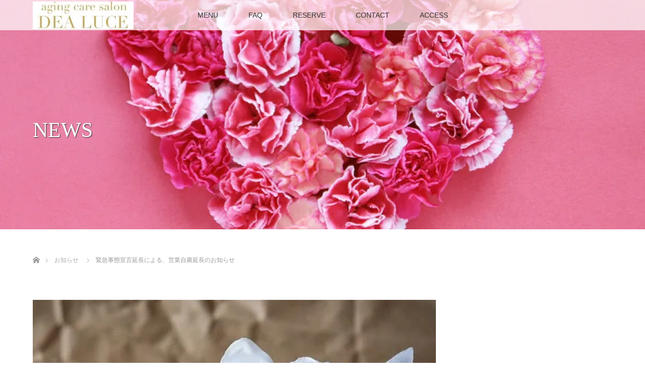

--- FILE ---
content_type: text/html; charset=UTF-8
request_url: https://dea-luce.com/news/2445-2/
body_size: 14438
content:
<!DOCTYPE html>
<html class="pc" dir="ltr" lang="ja" prefix="og: https://ogp.me/ns#">
<head prefix="og: http://ogp.me/ns# fb: http://ogp.me/ns/fb#">
<meta charset="UTF-8">
<!--[if IE]><meta http-equiv="X-UA-Compatible" content="IE=edge"><![endif]-->
<meta name="viewport" content="width=device-width">

<meta name="description" content="緊急事態宣言の延長が発表されました。当サロンでは、感染拡大の予防と共に、一日も早いコロナウイルスの終息を願いまして営業自粛を行っておりましたが、引き続き営業自粛を行わせていただきます。">
<meta property="og:type" content="article" />
<meta property="og:url" content="https://dea-luce.com/news/2445-2/">
<meta property="og:title" content="緊急事態宣言延長による、営業自粛延長のお知らせ" />
<meta property="og:description" content="緊急事態宣言の延長が発表されました。当サロンでは、感染拡大の予防と共に、一日も早いコロナウイルスの終息を願いまして営業自粛を行っておりましたが、引き続き営業自粛を行わせていただきます。" />
<meta property="og:site_name" content="DEA LUCE【デアルーチェ】乃木坂エステ／骨格からの根本ケア/美容骨格矯正・小顔矯正・美肌・肌質改善/ハイパーナイフ/弥聞冥問占術｜東京都港区、赤坂・乃木坂・六本木のエステサロン　" />
<meta property="og:image" content='https://i0.wp.com/dea-luce.com/wp-content/uploads/2017/03/flower-1308333_640-e1490331550481.jpg?fit=539%2C384&amp;ssl=1'>
<meta property="og:image:secure_url" content="https://i0.wp.com/dea-luce.com/wp-content/uploads/2017/03/flower-1308333_640-e1490331550481.jpg?fit=539%2C384&amp;ssl=1" /> 
<meta property="og:image:width" content="539" /> 
<meta property="og:image:height" content="384" />
<meta name="twitter:card" content="summary" />
<meta name="twitter:title" content="緊急事態宣言延長による、営業自粛延長のお知らせ" />
<meta name="twitter:description" content="緊急事態宣言の延長が発表されました。当サロンでは、感染拡大の予防と共に、一日も早いコロナウイルスの終息を願いまして営業自粛を行っておりましたが、引き続き営業自粛を行わせていただきます。" />
<meta name="twitter:image:src" content='https://dea-luce.com/wp-content/uploads/2017/03/flower-1308333_640-e1490331550481.jpg' />
<link rel="pingback" href="https://dea-luce.com/xmlrpc.php">

		<!-- All in One SEO 4.6.1.1 - aioseo.com -->
		<title>緊急事態宣言延長による、営業自粛延長のお知らせ | DEA LUCE【デアルーチェ】乃木坂エステ／骨格からの根本ケア/美容骨格矯正・小顔矯正・美肌・肌質改善/ハイパーナイフ/弥聞冥問占術｜東京都港区、赤坂・乃木坂・六本木のエステサロン </title>
		<meta name="robots" content="max-snippet:-1, max-image-preview:large, max-video-preview:-1" />
		<link rel="canonical" href="https://dea-luce.com/news/2445-2/" />
		<meta name="generator" content="All in One SEO (AIOSEO) 4.6.1.1" />
		<meta property="og:locale" content="ja_JP" />
		<meta property="og:site_name" content="DEA LUCE【デアルーチェ】乃木坂エステ／骨格からの根本ケア/美容骨格矯正・小顔矯正・美肌・肌質改善/ハイパーナイフ/弥聞冥問占術｜東京都港区、赤坂・乃木坂・六本木のエステサロン　 | 乃木坂・六本木・赤坂のエステサロン・骨格からのエイジングケア専門サロン/美容骨格矯正・美肌エステ・ハイパーナイフ痩身｜東京都港区赤坂　乃木坂駅より徒歩２分　六本木・赤坂・青山一丁目から徒歩10分" />
		<meta property="og:type" content="article" />
		<meta property="og:title" content="緊急事態宣言延長による、営業自粛延長のお知らせ | DEA LUCE【デアルーチェ】乃木坂エステ／骨格からの根本ケア/美容骨格矯正・小顔矯正・美肌・肌質改善/ハイパーナイフ/弥聞冥問占術｜東京都港区、赤坂・乃木坂・六本木のエステサロン " />
		<meta property="og:url" content="https://dea-luce.com/news/2445-2/" />
		<meta property="article:published_time" content="2020-05-04T04:46:55+00:00" />
		<meta property="article:modified_time" content="2020-05-16T01:49:28+00:00" />
		<meta name="twitter:card" content="summary" />
		<meta name="twitter:title" content="緊急事態宣言延長による、営業自粛延長のお知らせ | DEA LUCE【デアルーチェ】乃木坂エステ／骨格からの根本ケア/美容骨格矯正・小顔矯正・美肌・肌質改善/ハイパーナイフ/弥聞冥問占術｜東京都港区、赤坂・乃木坂・六本木のエステサロン " />
		<meta name="google" content="nositelinkssearchbox" />
		<script type="application/ld+json" class="aioseo-schema">
			{"@context":"https:\/\/schema.org","@graph":[{"@type":"BreadcrumbList","@id":"https:\/\/dea-luce.com\/news\/2445-2\/#breadcrumblist","itemListElement":[{"@type":"ListItem","@id":"https:\/\/dea-luce.com\/#listItem","position":1,"name":"\u5bb6","item":"https:\/\/dea-luce.com\/","nextItem":"https:\/\/dea-luce.com\/news\/2445-2\/#listItem"},{"@type":"ListItem","@id":"https:\/\/dea-luce.com\/news\/2445-2\/#listItem","position":2,"name":"\u7dca\u6025\u4e8b\u614b\u5ba3\u8a00\u5ef6\u9577\u306b\u3088\u308b\u3001\u55b6\u696d\u81ea\u7c9b\u5ef6\u9577\u306e\u304a\u77e5\u3089\u305b","previousItem":"https:\/\/dea-luce.com\/#listItem"}]},{"@type":"Organization","@id":"https:\/\/dea-luce.com\/#organization","name":"DEA LUCE","url":"https:\/\/dea-luce.com\/","logo":{"@type":"ImageObject","url":"https:\/\/i0.wp.com\/dea-luce.com\/wp-content\/uploads\/2021\/06\/2c6d0452053ee920dff83c9b3888bc8a-e1624804456751.jpg?fit=120%2C146&ssl=1","@id":"https:\/\/dea-luce.com\/news\/2445-2\/#organizationLogo","width":120,"height":146},"image":{"@id":"https:\/\/dea-luce.com\/news\/2445-2\/#organizationLogo"},"sameAs":["https:\/\/dealuce.aoyama"]},{"@type":"WebPage","@id":"https:\/\/dea-luce.com\/news\/2445-2\/#webpage","url":"https:\/\/dea-luce.com\/news\/2445-2\/","name":"\u7dca\u6025\u4e8b\u614b\u5ba3\u8a00\u5ef6\u9577\u306b\u3088\u308b\u3001\u55b6\u696d\u81ea\u7c9b\u5ef6\u9577\u306e\u304a\u77e5\u3089\u305b | DEA LUCE\u3010\u30c7\u30a2\u30eb\u30fc\u30c1\u30a7\u3011\u4e43\u6728\u5742\u30a8\u30b9\u30c6\uff0f\u9aa8\u683c\u304b\u3089\u306e\u6839\u672c\u30b1\u30a2\/\u7f8e\u5bb9\u9aa8\u683c\u77ef\u6b63\u30fb\u5c0f\u9854\u77ef\u6b63\u30fb\u7f8e\u808c\u30fb\u808c\u8cea\u6539\u5584\/\u30cf\u30a4\u30d1\u30fc\u30ca\u30a4\u30d5\/\u5f25\u805e\u51a5\u554f\u5360\u8853\uff5c\u6771\u4eac\u90fd\u6e2f\u533a\u3001\u8d64\u5742\u30fb\u4e43\u6728\u5742\u30fb\u516d\u672c\u6728\u306e\u30a8\u30b9\u30c6\u30b5\u30ed\u30f3","inLanguage":"ja","isPartOf":{"@id":"https:\/\/dea-luce.com\/#website"},"breadcrumb":{"@id":"https:\/\/dea-luce.com\/news\/2445-2\/#breadcrumblist"},"image":{"@type":"ImageObject","url":"https:\/\/i0.wp.com\/dea-luce.com\/wp-content\/uploads\/2017\/03\/flower-1308333_640-e1490331550481.jpg?fit=539%2C384&ssl=1","@id":"https:\/\/dea-luce.com\/news\/2445-2\/#mainImage","width":539,"height":384},"primaryImageOfPage":{"@id":"https:\/\/dea-luce.com\/news\/2445-2\/#mainImage"},"datePublished":"2020-05-04T13:46:55+09:00","dateModified":"2020-05-16T10:49:28+09:00"},{"@type":"WebSite","@id":"https:\/\/dea-luce.com\/#website","url":"https:\/\/dea-luce.com\/","name":"DEA LUCE\u3000AOYAMA\u3000\u30c7\u30a2\u30eb\u30fc\u30c1\u30a7\u9752\u5c71\u3000\u9aa8\u683c\u77ef\u6b63\u30fb\u5c0f\u9854\u77ef\u6b63\u30fb\u305f\u308b\u307f\u30b1\u30a2\u30fb\u3057\u307f\u30b7\u30ef\u6539\u5584\u306e\u30a8\u30a4\u30b8\u30f3\u30b0\u30b1\u30a2\u5c02\u9580\u30b5\u30ed\u30f3\uff5c\u6771\u4eac\u90fd\u6e2f\u533a\u9752\u5c71\u306e\u30a8\u30b9\u30c6\u30c6\u30a3\u30c3\u30af\u30b5\u30ed\u30f3\u3000","description":"\u4e43\u6728\u5742\u30fb\u516d\u672c\u6728\u30fb\u8d64\u5742\u306e\u30a8\u30b9\u30c6\u30b5\u30ed\u30f3\u30fb\u9aa8\u683c\u304b\u3089\u306e\u30a8\u30a4\u30b8\u30f3\u30b0\u30b1\u30a2\u5c02\u9580\u30b5\u30ed\u30f3\/\u7f8e\u5bb9\u9aa8\u683c\u77ef\u6b63\u30fb\u7f8e\u808c\u30a8\u30b9\u30c6\u30fb\u30cf\u30a4\u30d1\u30fc\u30ca\u30a4\u30d5\u75e9\u8eab\uff5c\u6771\u4eac\u90fd\u6e2f\u533a\u8d64\u5742\u3000\u4e43\u6728\u5742\u99c5\u3088\u308a\u5f92\u6b69\uff12\u5206\u3000\u516d\u672c\u6728\u30fb\u8d64\u5742\u30fb\u9752\u5c71\u4e00\u4e01\u76ee\u304b\u3089\u5f92\u6b6910\u5206","inLanguage":"ja","publisher":{"@id":"https:\/\/dea-luce.com\/#organization"}}]}
		</script>
		<!-- All in One SEO -->

<link rel='dns-prefetch' href='//secure.gravatar.com' />
<link rel='dns-prefetch' href='//stats.wp.com' />
<link rel='dns-prefetch' href='//v0.wordpress.com' />
<link rel='dns-prefetch' href='//i0.wp.com' />
<link rel="alternate" type="application/rss+xml" title="DEA LUCE【デアルーチェ】乃木坂エステ／骨格からの根本ケア/美容骨格矯正・小顔矯正・美肌・肌質改善/ハイパーナイフ/弥聞冥問占術｜東京都港区、赤坂・乃木坂・六本木のエステサロン　 &raquo; フィード" href="https://dea-luce.com/feed/" />
<script type="text/javascript">
/* <![CDATA[ */
window._wpemojiSettings = {"baseUrl":"https:\/\/s.w.org\/images\/core\/emoji\/15.0.3\/72x72\/","ext":".png","svgUrl":"https:\/\/s.w.org\/images\/core\/emoji\/15.0.3\/svg\/","svgExt":".svg","source":{"concatemoji":"https:\/\/dea-luce.com\/wp-includes\/js\/wp-emoji-release.min.js?ver=6.5.7"}};
/*! This file is auto-generated */
!function(i,n){var o,s,e;function c(e){try{var t={supportTests:e,timestamp:(new Date).valueOf()};sessionStorage.setItem(o,JSON.stringify(t))}catch(e){}}function p(e,t,n){e.clearRect(0,0,e.canvas.width,e.canvas.height),e.fillText(t,0,0);var t=new Uint32Array(e.getImageData(0,0,e.canvas.width,e.canvas.height).data),r=(e.clearRect(0,0,e.canvas.width,e.canvas.height),e.fillText(n,0,0),new Uint32Array(e.getImageData(0,0,e.canvas.width,e.canvas.height).data));return t.every(function(e,t){return e===r[t]})}function u(e,t,n){switch(t){case"flag":return n(e,"\ud83c\udff3\ufe0f\u200d\u26a7\ufe0f","\ud83c\udff3\ufe0f\u200b\u26a7\ufe0f")?!1:!n(e,"\ud83c\uddfa\ud83c\uddf3","\ud83c\uddfa\u200b\ud83c\uddf3")&&!n(e,"\ud83c\udff4\udb40\udc67\udb40\udc62\udb40\udc65\udb40\udc6e\udb40\udc67\udb40\udc7f","\ud83c\udff4\u200b\udb40\udc67\u200b\udb40\udc62\u200b\udb40\udc65\u200b\udb40\udc6e\u200b\udb40\udc67\u200b\udb40\udc7f");case"emoji":return!n(e,"\ud83d\udc26\u200d\u2b1b","\ud83d\udc26\u200b\u2b1b")}return!1}function f(e,t,n){var r="undefined"!=typeof WorkerGlobalScope&&self instanceof WorkerGlobalScope?new OffscreenCanvas(300,150):i.createElement("canvas"),a=r.getContext("2d",{willReadFrequently:!0}),o=(a.textBaseline="top",a.font="600 32px Arial",{});return e.forEach(function(e){o[e]=t(a,e,n)}),o}function t(e){var t=i.createElement("script");t.src=e,t.defer=!0,i.head.appendChild(t)}"undefined"!=typeof Promise&&(o="wpEmojiSettingsSupports",s=["flag","emoji"],n.supports={everything:!0,everythingExceptFlag:!0},e=new Promise(function(e){i.addEventListener("DOMContentLoaded",e,{once:!0})}),new Promise(function(t){var n=function(){try{var e=JSON.parse(sessionStorage.getItem(o));if("object"==typeof e&&"number"==typeof e.timestamp&&(new Date).valueOf()<e.timestamp+604800&&"object"==typeof e.supportTests)return e.supportTests}catch(e){}return null}();if(!n){if("undefined"!=typeof Worker&&"undefined"!=typeof OffscreenCanvas&&"undefined"!=typeof URL&&URL.createObjectURL&&"undefined"!=typeof Blob)try{var e="postMessage("+f.toString()+"("+[JSON.stringify(s),u.toString(),p.toString()].join(",")+"));",r=new Blob([e],{type:"text/javascript"}),a=new Worker(URL.createObjectURL(r),{name:"wpTestEmojiSupports"});return void(a.onmessage=function(e){c(n=e.data),a.terminate(),t(n)})}catch(e){}c(n=f(s,u,p))}t(n)}).then(function(e){for(var t in e)n.supports[t]=e[t],n.supports.everything=n.supports.everything&&n.supports[t],"flag"!==t&&(n.supports.everythingExceptFlag=n.supports.everythingExceptFlag&&n.supports[t]);n.supports.everythingExceptFlag=n.supports.everythingExceptFlag&&!n.supports.flag,n.DOMReady=!1,n.readyCallback=function(){n.DOMReady=!0}}).then(function(){return e}).then(function(){var e;n.supports.everything||(n.readyCallback(),(e=n.source||{}).concatemoji?t(e.concatemoji):e.wpemoji&&e.twemoji&&(t(e.twemoji),t(e.wpemoji)))}))}((window,document),window._wpemojiSettings);
/* ]]> */
</script>
<link rel='stylesheet' id='style-css' href='https://dea-luce.com/wp-content/themes/lotus_tcd039/style.css?ver=2.1' type='text/css' media='all' />
<style id='wp-emoji-styles-inline-css' type='text/css'>

	img.wp-smiley, img.emoji {
		display: inline !important;
		border: none !important;
		box-shadow: none !important;
		height: 1em !important;
		width: 1em !important;
		margin: 0 0.07em !important;
		vertical-align: -0.1em !important;
		background: none !important;
		padding: 0 !important;
	}
</style>
<link rel='stylesheet' id='wp-block-library-css' href='https://dea-luce.com/wp-includes/css/dist/block-library/style.min.css?ver=6.5.7' type='text/css' media='all' />
<style id='wp-block-library-inline-css' type='text/css'>
.has-text-align-justify{text-align:justify;}
</style>
<link rel='stylesheet' id='mediaelement-css' href='https://dea-luce.com/wp-includes/js/mediaelement/mediaelementplayer-legacy.min.css?ver=4.2.17' type='text/css' media='all' />
<link rel='stylesheet' id='wp-mediaelement-css' href='https://dea-luce.com/wp-includes/js/mediaelement/wp-mediaelement.min.css?ver=6.5.7' type='text/css' media='all' />
<style id='jetpack-sharing-buttons-style-inline-css' type='text/css'>
.jetpack-sharing-buttons__services-list{display:flex;flex-direction:row;flex-wrap:wrap;gap:0;list-style-type:none;margin:5px;padding:0}.jetpack-sharing-buttons__services-list.has-small-icon-size{font-size:12px}.jetpack-sharing-buttons__services-list.has-normal-icon-size{font-size:16px}.jetpack-sharing-buttons__services-list.has-large-icon-size{font-size:24px}.jetpack-sharing-buttons__services-list.has-huge-icon-size{font-size:36px}@media print{.jetpack-sharing-buttons__services-list{display:none!important}}.editor-styles-wrapper .wp-block-jetpack-sharing-buttons{gap:0;padding-inline-start:0}ul.jetpack-sharing-buttons__services-list.has-background{padding:1.25em 2.375em}
</style>
<style id='classic-theme-styles-inline-css' type='text/css'>
/*! This file is auto-generated */
.wp-block-button__link{color:#fff;background-color:#32373c;border-radius:9999px;box-shadow:none;text-decoration:none;padding:calc(.667em + 2px) calc(1.333em + 2px);font-size:1.125em}.wp-block-file__button{background:#32373c;color:#fff;text-decoration:none}
</style>
<style id='global-styles-inline-css' type='text/css'>
body{--wp--preset--color--black: #000000;--wp--preset--color--cyan-bluish-gray: #abb8c3;--wp--preset--color--white: #ffffff;--wp--preset--color--pale-pink: #f78da7;--wp--preset--color--vivid-red: #cf2e2e;--wp--preset--color--luminous-vivid-orange: #ff6900;--wp--preset--color--luminous-vivid-amber: #fcb900;--wp--preset--color--light-green-cyan: #7bdcb5;--wp--preset--color--vivid-green-cyan: #00d084;--wp--preset--color--pale-cyan-blue: #8ed1fc;--wp--preset--color--vivid-cyan-blue: #0693e3;--wp--preset--color--vivid-purple: #9b51e0;--wp--preset--gradient--vivid-cyan-blue-to-vivid-purple: linear-gradient(135deg,rgba(6,147,227,1) 0%,rgb(155,81,224) 100%);--wp--preset--gradient--light-green-cyan-to-vivid-green-cyan: linear-gradient(135deg,rgb(122,220,180) 0%,rgb(0,208,130) 100%);--wp--preset--gradient--luminous-vivid-amber-to-luminous-vivid-orange: linear-gradient(135deg,rgba(252,185,0,1) 0%,rgba(255,105,0,1) 100%);--wp--preset--gradient--luminous-vivid-orange-to-vivid-red: linear-gradient(135deg,rgba(255,105,0,1) 0%,rgb(207,46,46) 100%);--wp--preset--gradient--very-light-gray-to-cyan-bluish-gray: linear-gradient(135deg,rgb(238,238,238) 0%,rgb(169,184,195) 100%);--wp--preset--gradient--cool-to-warm-spectrum: linear-gradient(135deg,rgb(74,234,220) 0%,rgb(151,120,209) 20%,rgb(207,42,186) 40%,rgb(238,44,130) 60%,rgb(251,105,98) 80%,rgb(254,248,76) 100%);--wp--preset--gradient--blush-light-purple: linear-gradient(135deg,rgb(255,206,236) 0%,rgb(152,150,240) 100%);--wp--preset--gradient--blush-bordeaux: linear-gradient(135deg,rgb(254,205,165) 0%,rgb(254,45,45) 50%,rgb(107,0,62) 100%);--wp--preset--gradient--luminous-dusk: linear-gradient(135deg,rgb(255,203,112) 0%,rgb(199,81,192) 50%,rgb(65,88,208) 100%);--wp--preset--gradient--pale-ocean: linear-gradient(135deg,rgb(255,245,203) 0%,rgb(182,227,212) 50%,rgb(51,167,181) 100%);--wp--preset--gradient--electric-grass: linear-gradient(135deg,rgb(202,248,128) 0%,rgb(113,206,126) 100%);--wp--preset--gradient--midnight: linear-gradient(135deg,rgb(2,3,129) 0%,rgb(40,116,252) 100%);--wp--preset--font-size--small: 13px;--wp--preset--font-size--medium: 20px;--wp--preset--font-size--large: 36px;--wp--preset--font-size--x-large: 42px;--wp--preset--spacing--20: 0.44rem;--wp--preset--spacing--30: 0.67rem;--wp--preset--spacing--40: 1rem;--wp--preset--spacing--50: 1.5rem;--wp--preset--spacing--60: 2.25rem;--wp--preset--spacing--70: 3.38rem;--wp--preset--spacing--80: 5.06rem;--wp--preset--shadow--natural: 6px 6px 9px rgba(0, 0, 0, 0.2);--wp--preset--shadow--deep: 12px 12px 50px rgba(0, 0, 0, 0.4);--wp--preset--shadow--sharp: 6px 6px 0px rgba(0, 0, 0, 0.2);--wp--preset--shadow--outlined: 6px 6px 0px -3px rgba(255, 255, 255, 1), 6px 6px rgba(0, 0, 0, 1);--wp--preset--shadow--crisp: 6px 6px 0px rgba(0, 0, 0, 1);}:where(.is-layout-flex){gap: 0.5em;}:where(.is-layout-grid){gap: 0.5em;}body .is-layout-flex{display: flex;}body .is-layout-flex{flex-wrap: wrap;align-items: center;}body .is-layout-flex > *{margin: 0;}body .is-layout-grid{display: grid;}body .is-layout-grid > *{margin: 0;}:where(.wp-block-columns.is-layout-flex){gap: 2em;}:where(.wp-block-columns.is-layout-grid){gap: 2em;}:where(.wp-block-post-template.is-layout-flex){gap: 1.25em;}:where(.wp-block-post-template.is-layout-grid){gap: 1.25em;}.has-black-color{color: var(--wp--preset--color--black) !important;}.has-cyan-bluish-gray-color{color: var(--wp--preset--color--cyan-bluish-gray) !important;}.has-white-color{color: var(--wp--preset--color--white) !important;}.has-pale-pink-color{color: var(--wp--preset--color--pale-pink) !important;}.has-vivid-red-color{color: var(--wp--preset--color--vivid-red) !important;}.has-luminous-vivid-orange-color{color: var(--wp--preset--color--luminous-vivid-orange) !important;}.has-luminous-vivid-amber-color{color: var(--wp--preset--color--luminous-vivid-amber) !important;}.has-light-green-cyan-color{color: var(--wp--preset--color--light-green-cyan) !important;}.has-vivid-green-cyan-color{color: var(--wp--preset--color--vivid-green-cyan) !important;}.has-pale-cyan-blue-color{color: var(--wp--preset--color--pale-cyan-blue) !important;}.has-vivid-cyan-blue-color{color: var(--wp--preset--color--vivid-cyan-blue) !important;}.has-vivid-purple-color{color: var(--wp--preset--color--vivid-purple) !important;}.has-black-background-color{background-color: var(--wp--preset--color--black) !important;}.has-cyan-bluish-gray-background-color{background-color: var(--wp--preset--color--cyan-bluish-gray) !important;}.has-white-background-color{background-color: var(--wp--preset--color--white) !important;}.has-pale-pink-background-color{background-color: var(--wp--preset--color--pale-pink) !important;}.has-vivid-red-background-color{background-color: var(--wp--preset--color--vivid-red) !important;}.has-luminous-vivid-orange-background-color{background-color: var(--wp--preset--color--luminous-vivid-orange) !important;}.has-luminous-vivid-amber-background-color{background-color: var(--wp--preset--color--luminous-vivid-amber) !important;}.has-light-green-cyan-background-color{background-color: var(--wp--preset--color--light-green-cyan) !important;}.has-vivid-green-cyan-background-color{background-color: var(--wp--preset--color--vivid-green-cyan) !important;}.has-pale-cyan-blue-background-color{background-color: var(--wp--preset--color--pale-cyan-blue) !important;}.has-vivid-cyan-blue-background-color{background-color: var(--wp--preset--color--vivid-cyan-blue) !important;}.has-vivid-purple-background-color{background-color: var(--wp--preset--color--vivid-purple) !important;}.has-black-border-color{border-color: var(--wp--preset--color--black) !important;}.has-cyan-bluish-gray-border-color{border-color: var(--wp--preset--color--cyan-bluish-gray) !important;}.has-white-border-color{border-color: var(--wp--preset--color--white) !important;}.has-pale-pink-border-color{border-color: var(--wp--preset--color--pale-pink) !important;}.has-vivid-red-border-color{border-color: var(--wp--preset--color--vivid-red) !important;}.has-luminous-vivid-orange-border-color{border-color: var(--wp--preset--color--luminous-vivid-orange) !important;}.has-luminous-vivid-amber-border-color{border-color: var(--wp--preset--color--luminous-vivid-amber) !important;}.has-light-green-cyan-border-color{border-color: var(--wp--preset--color--light-green-cyan) !important;}.has-vivid-green-cyan-border-color{border-color: var(--wp--preset--color--vivid-green-cyan) !important;}.has-pale-cyan-blue-border-color{border-color: var(--wp--preset--color--pale-cyan-blue) !important;}.has-vivid-cyan-blue-border-color{border-color: var(--wp--preset--color--vivid-cyan-blue) !important;}.has-vivid-purple-border-color{border-color: var(--wp--preset--color--vivid-purple) !important;}.has-vivid-cyan-blue-to-vivid-purple-gradient-background{background: var(--wp--preset--gradient--vivid-cyan-blue-to-vivid-purple) !important;}.has-light-green-cyan-to-vivid-green-cyan-gradient-background{background: var(--wp--preset--gradient--light-green-cyan-to-vivid-green-cyan) !important;}.has-luminous-vivid-amber-to-luminous-vivid-orange-gradient-background{background: var(--wp--preset--gradient--luminous-vivid-amber-to-luminous-vivid-orange) !important;}.has-luminous-vivid-orange-to-vivid-red-gradient-background{background: var(--wp--preset--gradient--luminous-vivid-orange-to-vivid-red) !important;}.has-very-light-gray-to-cyan-bluish-gray-gradient-background{background: var(--wp--preset--gradient--very-light-gray-to-cyan-bluish-gray) !important;}.has-cool-to-warm-spectrum-gradient-background{background: var(--wp--preset--gradient--cool-to-warm-spectrum) !important;}.has-blush-light-purple-gradient-background{background: var(--wp--preset--gradient--blush-light-purple) !important;}.has-blush-bordeaux-gradient-background{background: var(--wp--preset--gradient--blush-bordeaux) !important;}.has-luminous-dusk-gradient-background{background: var(--wp--preset--gradient--luminous-dusk) !important;}.has-pale-ocean-gradient-background{background: var(--wp--preset--gradient--pale-ocean) !important;}.has-electric-grass-gradient-background{background: var(--wp--preset--gradient--electric-grass) !important;}.has-midnight-gradient-background{background: var(--wp--preset--gradient--midnight) !important;}.has-small-font-size{font-size: var(--wp--preset--font-size--small) !important;}.has-medium-font-size{font-size: var(--wp--preset--font-size--medium) !important;}.has-large-font-size{font-size: var(--wp--preset--font-size--large) !important;}.has-x-large-font-size{font-size: var(--wp--preset--font-size--x-large) !important;}
.wp-block-navigation a:where(:not(.wp-element-button)){color: inherit;}
:where(.wp-block-post-template.is-layout-flex){gap: 1.25em;}:where(.wp-block-post-template.is-layout-grid){gap: 1.25em;}
:where(.wp-block-columns.is-layout-flex){gap: 2em;}:where(.wp-block-columns.is-layout-grid){gap: 2em;}
.wp-block-pullquote{font-size: 1.5em;line-height: 1.6;}
</style>
<link rel='stylesheet' id='tcd-maps-css' href='https://dea-luce.com/wp-content/plugins/tcd-google-maps/admin.css?ver=6.5.7' type='text/css' media='all' />
<link rel='stylesheet' id='jetpack_css-css' href='https://dea-luce.com/wp-content/plugins/jetpack/css/jetpack.css?ver=13.3.2' type='text/css' media='all' />
<script type="text/javascript" id="jetpack_related-posts-js-extra">
/* <![CDATA[ */
var related_posts_js_options = {"post_heading":"h4"};
/* ]]> */
</script>
<script type="text/javascript" src="https://dea-luce.com/wp-content/plugins/jetpack/_inc/build/related-posts/related-posts.min.js?ver=20240116" id="jetpack_related-posts-js"></script>
<script type="text/javascript" src="https://dea-luce.com/wp-includes/js/jquery/jquery.min.js?ver=3.7.1" id="jquery-core-js"></script>
<script type="text/javascript" src="https://dea-luce.com/wp-includes/js/jquery/jquery-migrate.min.js?ver=3.4.1" id="jquery-migrate-js"></script>
<link rel="https://api.w.org/" href="https://dea-luce.com/wp-json/" /><link rel="alternate" type="application/json+oembed" href="https://dea-luce.com/wp-json/oembed/1.0/embed?url=https%3A%2F%2Fdea-luce.com%2Fnews%2F2445-2%2F" />
<link rel="alternate" type="text/xml+oembed" href="https://dea-luce.com/wp-json/oembed/1.0/embed?url=https%3A%2F%2Fdea-luce.com%2Fnews%2F2445-2%2F&#038;format=xml" />
	<style>img#wpstats{display:none}</style>
		
<link rel="stylesheet" media="screen and (max-width:770px)" href="https://dea-luce.com/wp-content/themes/lotus_tcd039/responsive.css?ver=2.1">
<link rel="stylesheet" href="https://dea-luce.com/wp-content/themes/lotus_tcd039/css/footer-bar.css?ver=2.1">

<script src="https://dea-luce.com/wp-content/themes/lotus_tcd039/js/jquery.easing.1.3.js?ver=2.1"></script>
<script src="https://dea-luce.com/wp-content/themes/lotus_tcd039/js/jscript.js?ver=2.1"></script>
<script src="https://dea-luce.com/wp-content/themes/lotus_tcd039/js/functions.js?ver=2.1"></script>
<script src="https://dea-luce.com/wp-content/themes/lotus_tcd039/js/comment.js?ver=2.1"></script>
<script src="https://dea-luce.com/wp-content/themes/lotus_tcd039/js/header_fix.js?ver=2.1"></script>

<style type="text/css">
body, input, textarea { font-family: Verdana, "ヒラギノ角ゴ ProN W3", "Hiragino Kaku Gothic ProN", "メイリオ", Meiryo, sans-serif; }
.rich_font { font-weight:500; font-family: "Times New Roman" , "游明朝" , "Yu Mincho" , "游明朝体" , "YuMincho" , "ヒラギノ明朝 Pro W3" , "Hiragino Mincho Pro" , "HiraMinProN-W3" , "HGS明朝E" , "ＭＳ Ｐ明朝" , "MS PMincho" , serif; }

body { font-size:14px; }

.pc #header .logo { font-size:21px; }
.mobile #header .logo { font-size:18px; }
.pc #header .desc { font-size:12px; }
#footer_logo .logo { font-size:40px; }
#footer_logo .desc { font-size:12px; }
.pc #header #logo_text_fixed .logo { font-size:21px; }

.index_box_list .image img, #index_blog_list li .image img, #related_post li a.image img, .styled_post_list1 .image img, #recent_news .image img{
  -webkit-transition: all 0.35s ease-in-out; -moz-transition: all 0.35s ease-in-out; transition: all 0.35s ease-in-out;
  -webkit-transform: scale(1); -moz-transform: scale(1); -ms-transform: scale(1); -o-transform: scale(1); transform: scale(1);
  -webkit-backface-visibility:hidden; backface-visibility:hidden;
}
.index_box_list .image a:hover img, #index_blog_list li .image:hover img, #related_post li a.image:hover img, .styled_post_list1 .image:hover img, #recent_news .image:hover img{
 -webkit-transform: scale(1.2); -moz-transform: scale(1.2); -ms-transform: scale(1.2); -o-transform: scale(1.2); transform: scale(1.2);
}

.pc .home #header_top{ background:rgba(255,255,255,1) }
.pc .home #global_menu{ background:rgba(255,255,255,0.7) }
.pc .header_fix #header{ background:rgba(255,255,255,1) }
	.pc .not_home #header{ background:rgba(255,255,255,0.7) }
.pc .not_home.header_fix2 #header{ background:rgba(255,255,255,1) }
.pc #global_menu > ul > li > a{ color:#333333; }

.pc #index_content2 .catchphrase .headline { font-size:50px; }
.pc #index_content2 .catchphrase .desc { font-size:14px; }

#post_title { font-size:36px; }
.post_content { font-size:14px; }

a:hover, #comment_header ul li a:hover, .pc #global_menu > ul > li.active > a, .pc #global_menu li.current-menu-item > a, .pc #global_menu > ul > li > a:hover, #header_logo .logo a:hover, #bread_crumb li.home a:hover:before, #bread_crumb li a:hover,
 .footer_menu li:first-child a, .footer_menu li:only-child a, #previous_next_post a:hover, .color_headline
  { color:#D86F7C; }

.pc #global_menu ul ul a, #return_top a, .next_page_link a:hover, .page_navi a:hover, .collapse_category_list li a:hover .count, .index_archive_link a:hover, .slick-arrow:hover, #header_logo_index .link:hover,
 #previous_next_page a:hover, .page_navi p.back a:hover, .collapse_category_list li a:hover .count, .mobile #global_menu li a:hover,
  #wp-calendar td a:hover, #wp-calendar #prev a:hover, #wp-calendar #next a:hover, .widget_search #search-btn input:hover, .widget_search #searchsubmit:hover, .side_widget.google_search #searchsubmit:hover,
   #submit_comment:hover, #comment_header ul li a:hover, #comment_header ul li.comment_switch_active a, #comment_header #comment_closed p, #post_pagination a:hover, #post_pagination p, a.menu_button:hover, .mobile .footer_menu a:hover, .mobile #footer_menu_bottom li a:hover
    { background-color:#D86F7C; }

.pc #global_menu ul ul a:hover, #return_top a:hover
 { background-color:#BD5E68; }

.side_headline, #footer_address, #recent_news .headline, .page_navi span.current
 { background-color:#F2D2D0; }

#index_content1_top
 { background-color:#F1D2D0; }

#comment_textarea textarea:focus, #guest_info input:focus, #comment_header ul li a:hover, #comment_header ul li.comment_switch_active a, #comment_header #comment_closed p
 { border-color:#D86F7C; }

#comment_header ul li.comment_switch_active a:after, #comment_header #comment_closed p:after
 { border-color:#D86F7C transparent transparent transparent; }

.collapse_category_list li a:before
 { border-color: transparent transparent transparent #D86F7C; }


  #site_loader_spinner { border:4px solid rgba(216,111,124,0.2); border-top-color:#D86F7C; }


</style>




<style type="text/css"></style><link rel="icon" href="https://i0.wp.com/dea-luce.com/wp-content/uploads/2017/04/cropped-dl_emblem02.png?fit=32%2C32&#038;ssl=1" sizes="32x32" />
<link rel="icon" href="https://i0.wp.com/dea-luce.com/wp-content/uploads/2017/04/cropped-dl_emblem02.png?fit=192%2C192&#038;ssl=1" sizes="192x192" />
<link rel="apple-touch-icon" href="https://i0.wp.com/dea-luce.com/wp-content/uploads/2017/04/cropped-dl_emblem02.png?fit=180%2C180&#038;ssl=1" />
<meta name="msapplication-TileImage" content="https://i0.wp.com/dea-luce.com/wp-content/uploads/2017/04/cropped-dl_emblem02.png?fit=270%2C270&#038;ssl=1" />
<style type="text/css" id="wp-custom-css">.pc .tcd-w_page_menu .price {
  background:#f7f2ee; padding:18px; line-height:180%; text-align:center; color:#d86f7c; position:absolute; bottom:0; width:100%;
  -moz-box-sizing:border-box; -webkit-box-sizing:border-box; -o-box-sizing:border-box; -ms-box-sizing:border-box; box-sizing:border-box;
}
.image { border-radius:10px; }
.price { font-size:16px; font-weight:bolder; }
.page_content_image_menu { border-radius:10px; }
.post_content p { line-height:1.8; margin:0 0 2em 0; }
.pc .tcd-w_page_menu .desc { line-height:2.5; margin:0 0 50px 0; }
.pc .tcd-w_page_menu .name { margin:0 0 25px 0; max-height:70px; width:550px; position:relative; padding:20px 0; }</style></head>
<body id="body" class="news-template-default single single-news postid-2445 not_home fix_top">

<div id="site_loader_overlay">
 <div id="site_loader_spinner"></div>
</div>

 <div id="header">
  <div id="header_top">
   <div id="header_logo">
    <div id="logo_image">
 <h1 class="logo">
  <a href="https://dea-luce.com/" title="DEA LUCE【デアルーチェ】乃木坂エステ／骨格からの根本ケア/美容骨格矯正・小顔矯正・美肌・肌質改善/ハイパーナイフ/弥聞冥問占術｜東京都港区、赤坂・乃木坂・六本木のエステサロン　" data-label="DEA LUCE【デアルーチェ】乃木坂エステ／骨格からの根本ケア/美容骨格矯正・小顔矯正・美肌・肌質改善/ハイパーナイフ/弥聞冥問占術｜東京都港区、赤坂・乃木坂・六本木のエステサロン　"><img class="h_logo" src="https://i0.wp.com/dea-luce.com/wp-content/uploads/2021/06/phonto-e1624805951682.png?fit=300%2C111&ssl=1?1769359339" alt="DEA LUCE【デアルーチェ】乃木坂エステ／骨格からの根本ケア/美容骨格矯正・小顔矯正・美肌・肌質改善/ハイパーナイフ/弥聞冥問占術｜東京都港区、赤坂・乃木坂・六本木のエステサロン　" title="DEA LUCE【デアルーチェ】乃木坂エステ／骨格からの根本ケア/美容骨格矯正・小顔矯正・美肌・肌質改善/ハイパーナイフ/弥聞冥問占術｜東京都港区、赤坂・乃木坂・六本木のエステサロン　" /></a>
 </h1>
</div>
   </div>
  </div><!-- END #header_top -->
    <div id="header_bottom">
   <a href="#" class="menu_button"><span>menu</span></a>
   <div id="logo_image_fixed">
 <p class="logo"><a href="https://dea-luce.com/" title="DEA LUCE【デアルーチェ】乃木坂エステ／骨格からの根本ケア/美容骨格矯正・小顔矯正・美肌・肌質改善/ハイパーナイフ/弥聞冥問占術｜東京都港区、赤坂・乃木坂・六本木のエステサロン　"><img class="s_logo" src="https://i0.wp.com/dea-luce.com/wp-content/uploads/2021/06/22f7bc9cc7c5d817b882da6c83be24f4-e1624807425869.jpg?fit=200%2C55&ssl=1?1769359339" alt="DEA LUCE【デアルーチェ】乃木坂エステ／骨格からの根本ケア/美容骨格矯正・小顔矯正・美肌・肌質改善/ハイパーナイフ/弥聞冥問占術｜東京都港区、赤坂・乃木坂・六本木のエステサロン　" title="DEA LUCE【デアルーチェ】乃木坂エステ／骨格からの根本ケア/美容骨格矯正・小顔矯正・美肌・肌質改善/ハイパーナイフ/弥聞冥問占術｜東京都港区、赤坂・乃木坂・六本木のエステサロン　" /></a></p>
</div>
   <div id="global_menu">
    <ul id="menu-menu" class="menu"><li id="menu-item-3961" class="menu-item menu-item-type-post_type menu-item-object-page menu-item-has-children menu-item-3961"><a href="https://dea-luce.com/menu/">MENU</a>
<ul class="sub-menu">
	<li id="menu-item-3959" class="menu-item menu-item-type-post_type menu-item-object-page menu-item-3959"><a href="https://dea-luce.com/menu-2/">MENU（料金一覧）</a></li>
	<li id="menu-item-3970" class="menu-item menu-item-type-post_type menu-item-object-page menu-item-3970"><a href="https://dea-luce.com/menu/bikotsubalancekyousei/">美骨矯正</a></li>
	<li id="menu-item-3971" class="menu-item menu-item-type-post_type menu-item-object-page menu-item-3971"><a href="https://dea-luce.com/hyperbikotsucare/">【結果重視】ハイパー美骨トリートメント</a></li>
	<li id="menu-item-3973" class="menu-item menu-item-type-post_type menu-item-object-page menu-item-3973"><a href="https://dea-luce.com/dr-pur-sukincare-course/">純粋レチノールピーリング</a></li>
	<li id="menu-item-3972" class="menu-item menu-item-type-post_type menu-item-object-page menu-item-3972"><a href="https://dea-luce.com/consultation/">弥聞冥問占術【心のケア・浄化】</a></li>
	<li id="menu-item-3974" class="menu-item menu-item-type-post_type menu-item-object-page menu-item-3974"><a href="https://dea-luce.com/about/">施術者のご紹介</a></li>
</ul>
</li>
<li id="menu-item-3962" class="menu-item menu-item-type-post_type menu-item-object-page menu-item-3962"><a href="https://dea-luce.com/faq/">FAQ</a></li>
<li id="menu-item-3963" class="menu-item menu-item-type-post_type menu-item-object-page menu-item-3963"><a href="https://dea-luce.com/contact/">RESERVE</a></li>
<li id="menu-item-3960" class="menu-item menu-item-type-post_type menu-item-object-page menu-item-3960"><a href="https://dea-luce.com/%e3%81%8a%e5%95%8f%e5%90%88%e3%81%9b%e3%83%95%e3%82%a9%e3%83%bc%e3%83%a0/">CONTACT</a></li>
<li id="menu-item-3964" class="menu-item menu-item-type-post_type menu-item-object-page menu-item-has-children menu-item-3964"><a href="https://dea-luce.com/access/">ACCESS</a>
<ul class="sub-menu">
	<li id="menu-item-3976" class="menu-item menu-item-type-post_type menu-item-object-page menu-item-3976"><a href="https://dea-luce.com/access/">ACCESS</a></li>
	<li id="menu-item-3965" class="menu-item menu-item-type-post_type menu-item-object-page menu-item-3965"><a href="https://dea-luce.com/access/nogizaka/">乃木坂駅より</a></li>
	<li id="menu-item-3985" class="menu-item menu-item-type-post_type menu-item-object-page menu-item-3985"><a href="https://dea-luce.com/%e8%b5%a4%e5%9d%82%e6%96%b9%e9%9d%a2%e3%82%88%e3%82%8a%e3%81%8a%e8%b6%8a%e3%81%97%e3%81%ae%e3%81%8a%e5%ae%a2%e6%a7%98/">赤坂方面よりお越しのお客様</a></li>
	<li id="menu-item-3967" class="menu-item menu-item-type-post_type menu-item-object-page menu-item-3967"><a href="https://dea-luce.com/access/bycar/">六本木方面よりお越しのお客様</a></li>
	<li id="menu-item-3966" class="menu-item menu-item-type-post_type menu-item-object-page menu-item-3966"><a href="https://dea-luce.com/access/aoyama1/">青山一丁目方面よりお越しのお客様</a></li>
</ul>
</li>
</ul>   </div>
  </div><!-- END #header_bottom -->
   </div><!-- END #header -->

    
 <div id="main_contents" class="clearfix">

<div id="header_image">
 <div class="image"><img src="https://i0.wp.com/dea-luce.com/wp-content/uploads/2026/01/gahag-0072718796-1.jpg?resize=900%2C320&ssl=1" title="" alt="" /></div>
 <div class="caption" style="text-shadow:1px 1px 2px #333333; color:#FFFFFF; ">
  <p class="title rich_font" style="font-size:42px;">NEWS</p>
 </div>
</div>

<div id="bread_crumb">

<ul class="clearfix">
 <li itemscope="itemscope" itemtype="http://data-vocabulary.org/Breadcrumb" class="home"><a itemprop="url" href="https://dea-luce.com/"><span itemprop="title" >ホーム</span></a></li>

 <li itemscope="itemscope" itemtype="http://data-vocabulary.org/Breadcrumb"><a itemprop="url" href="https://dea-luce.com/news/"><span itemprop="title" >お知らせ</span></a></li>
 <li class="last">緊急事態宣言延長による、営業自粛延長のお知らせ</li>

</ul>
</div>

<div id="main_col" class="clearfix">

<div id="left_col">

 
 <div id="article">

      <div id="post_image">
   <img width="539" height="384" src="https://i0.wp.com/dea-luce.com/wp-content/uploads/2017/03/flower-1308333_640-e1490331550481.jpg?resize=539%2C384&amp;ssl=1" class="attachment-size5 size-size5 wp-post-image" alt="" decoding="async" fetchpriority="high" srcset="https://i0.wp.com/dea-luce.com/wp-content/uploads/2017/03/flower-1308333_640-e1490331550481.jpg?w=539&amp;ssl=1 539w, https://i0.wp.com/dea-luce.com/wp-content/uploads/2017/03/flower-1308333_640-e1490331550481.jpg?resize=300%2C214&amp;ssl=1 300w" sizes="(max-width: 539px) 100vw, 539px" data-attachment-id="134" data-permalink="https://dea-luce.com/flower-1308333_640/" data-orig-file="https://i0.wp.com/dea-luce.com/wp-content/uploads/2017/03/flower-1308333_640-e1490331550481.jpg?fit=539%2C384&amp;ssl=1" data-orig-size="539,384" data-comments-opened="0" data-image-meta="{&quot;aperture&quot;:&quot;5.6&quot;,&quot;credit&quot;:&quot;&quot;,&quot;camera&quot;:&quot;Canon EOS 350D DIGITAL&quot;,&quot;caption&quot;:&quot;&quot;,&quot;created_timestamp&quot;:&quot;0&quot;,&quot;copyright&quot;:&quot;&quot;,&quot;focal_length&quot;:&quot;90&quot;,&quot;iso&quot;:&quot;1600&quot;,&quot;shutter_speed&quot;:&quot;0.002&quot;,&quot;title&quot;:&quot;&quot;,&quot;orientation&quot;:&quot;0&quot;}" data-image-title="flower-1308333_640" data-image-description="" data-image-caption="" data-medium-file="https://i0.wp.com/dea-luce.com/wp-content/uploads/2017/03/flower-1308333_640-e1490331550481.jpg?fit=300%2C214&amp;ssl=1" data-large-file="https://i0.wp.com/dea-luce.com/wp-content/uploads/2017/03/flower-1308333_640-e1490331550481.jpg?fit=539%2C384&amp;ssl=1" />  </div>
    
    <ul id="post_meta_top" class="clearfix">
   <li class="date"><time class="entry-date updated" datetime="2020-05-16T10:49:28+09:00">2020.05.4</time></li>
  </ul>
  
  <h2 id="post_title" class="rich_font color_headline">緊急事態宣言延長による、営業自粛延長のお知らせ</h2>

    <div class="single_share clearfix" id="single_share_top">
   
<!--Type1-->

<div id="share_top1">

 

<div class="sns">
<ul class="type1 clearfix">
<!--Twitterボタン-->
<li class="twitter">
<a href="http://twitter.com/share?text=%E7%B7%8A%E6%80%A5%E4%BA%8B%E6%85%8B%E5%AE%A3%E8%A8%80%E5%BB%B6%E9%95%B7%E3%81%AB%E3%82%88%E3%82%8B%E3%80%81%E5%96%B6%E6%A5%AD%E8%87%AA%E7%B2%9B%E5%BB%B6%E9%95%B7%E3%81%AE%E3%81%8A%E7%9F%A5%E3%82%89%E3%81%9B&url=https%3A%2F%2Fdea-luce.com%2Fnews%2F2445-2%2F&via=&tw_p=tweetbutton&related=" onclick="javascript:window.open(this.href, '', 'menubar=no,toolbar=no,resizable=yes,scrollbars=yes,height=400,width=600');return false;"><i class="icon-twitter"></i><span class="ttl">Tweet</span><span class="share-count"></span></a></li>

<!--Facebookボタン-->
<li class="facebook">
<a href="//www.facebook.com/sharer/sharer.php?u=https://dea-luce.com/news/2445-2/&amp;t=%E7%B7%8A%E6%80%A5%E4%BA%8B%E6%85%8B%E5%AE%A3%E8%A8%80%E5%BB%B6%E9%95%B7%E3%81%AB%E3%82%88%E3%82%8B%E3%80%81%E5%96%B6%E6%A5%AD%E8%87%AA%E7%B2%9B%E5%BB%B6%E9%95%B7%E3%81%AE%E3%81%8A%E7%9F%A5%E3%82%89%E3%81%9B" class="facebook-btn-icon-link" target="blank" rel="nofollow"><i class="icon-facebook"></i><span class="ttl">Share</span><span class="share-count"></span></a></li>

<!--Google+ボタン-->
<li class="googleplus">
<a href="https://plus.google.com/share?url=https%3A%2F%2Fdea-luce.com%2Fnews%2F2445-2%2F" onclick="javascript:window.open(this.href, '', 'menubar=no,toolbar=no,resizable=yes,scrollbars=yes,height=600,width=500');return false;"><i class="icon-google-plus"></i><span class="ttl">+1</span><span class="share-count"></span></a></li>



<!--RSSボタン-->
<li class="rss">
<a href="https://dea-luce.com/?feed=rss2" target="blank"><i class="icon-rss"></i><span class="ttl">RSS</span></a></li>


<!--Pinterestボタン-->
<li class="pinterest">
<a rel="nofollow" target="_blank" href="https://www.pinterest.com/pin/create/button/?url=https%3A%2F%2Fdea-luce.com%2Fnews%2F2445-2%2F&media=https://i0.wp.com/dea-luce.com/wp-content/uploads/2017/03/flower-1308333_640-e1490331550481.jpg?fit=539%2C384&ssl=1&description=%E7%B7%8A%E6%80%A5%E4%BA%8B%E6%85%8B%E5%AE%A3%E8%A8%80%E5%BB%B6%E9%95%B7%E3%81%AB%E3%82%88%E3%82%8B%E3%80%81%E5%96%B6%E6%A5%AD%E8%87%AA%E7%B2%9B%E5%BB%B6%E9%95%B7%E3%81%AE%E3%81%8A%E7%9F%A5%E3%82%89%E3%81%9B"><i class="icon-pinterest"></i><span class="ttl">Pin&nbsp;it</span></a></li>

</ul>
</div>

</div>


<!--Type2-->

<!--Type3-->

<!--Type4-->

<!--Type5-->
  </div>
  
  <div class="post_content clearfix">
   <p>緊急事態宣言の延長が発表されました。</p>
<p>当サロンでは、感染拡大の予防と共に、一日も早いコロナウイルスの終息を願いまして営業自粛を行っておりましたが、</p>
<p>引き続き営業自粛を行わせていただきます。</p>
<p>営業自粛期間を、２０２０年４月９日～２０２０年５月６日までと致しておりましたが、</p>
<p><span style="color: #ff0000;"><strong>２０２０年５月末日まで</strong></span></p>
<p>と休業期間の延長をさせていただきます。</p>
<p>尚、６月１日より通常営業予定ですが、今後の状況によりましては変更させていただきます場合もございますので、ご了承くださいませ。</p>
<p>当サロンへのご来店を楽しみにして頂いておりましたお客様には大変申し訳ございませんが、</p>
<p>また元気な姿でお会いできるのを楽しみに致しております。</p>
<p>何卒ご理解ご協力のほど宜しくお願い申し上げます。</p>
<p>DEA　LUCE　代表　古田　愛</p>

<div id='jp-relatedposts' class='jp-relatedposts' >
	<h3 class="jp-relatedposts-headline"><em>関連</em></h3>
</div>     </div>

    <div class="single_share clearfix" id="single_share_bottom">
   
<!--Type1-->

<!--Type2-->

<!--Type3-->

<!--Type4-->

<!--Type5-->
<div id="share5_btm">


<div class="sns_default_top">
<ul class="clearfix">
<!-- Twitterボタン -->
<li class="default twitter_button">
<a href="https://twitter.com/share?ref_src=twsrc%5Etfw" class="twitter-share-button" data-show-count="false">Tweet</a>
<script async src="https://platform.twitter.com/widgets.js" charset="utf-8"></script>
</li>

<!-- Facebookいいねボタン -->
<li class="default fblike_button">
<div class="fb-like" data-href="https://dea-luce.com/news/2445-2/" data-send="false" data-layout="button_count" data-width="450" data-show-faces="false"></div>
</li>

<!-- Facebookシェアボタン -->
<li class="default fbshare_button2">
<div class="fb-share-button" data-href="https://dea-luce.com/news/2445-2/" data-layout="button_count"></div>
</li>

<!-- Google+ボタン -->
<li class="default google_button">
<script type="text/javascript">
window.___gcfg = {lang: 'ja'};
(function() {
var po = document.createElement('script'); po.type = 'text/javascript'; po.async = true;
po.src = 'https://apis.google.com/js/plusone.js';
var s = document.getElementsByTagName('script')[0]; s.parentNode.insertBefore(po, s);
})();
</script>
<div class="socialbutton gplus-button">
<div class="g-plusone" data-size="medium"></div>
</div>
</li>




<!-- Pinterestボタン -->
<li class="default pinterest_button">
<a data-pin-do="buttonPin" data-pin-color="red" data-pin-count="beside" href="https://www.pinterest.com/pin/create/button/?url=https%3A%2F%2Fdea-luce.com%2Fnews%2F2445-2%2F&media=https://i0.wp.com/dea-luce.com/wp-content/uploads/2017/03/flower-1308333_640-e1490331550481.jpg?fit=539%2C384&ssl=1&description=%E7%B7%8A%E6%80%A5%E4%BA%8B%E6%85%8B%E5%AE%A3%E8%A8%80%E5%BB%B6%E9%95%B7%E3%81%AB%E3%82%88%E3%82%8B%E3%80%81%E5%96%B6%E6%A5%AD%E8%87%AA%E7%B2%9B%E5%BB%B6%E9%95%B7%E3%81%AE%E3%81%8A%E7%9F%A5%E3%82%89%E3%81%9B"><img src="//assets.pinterest.com/images/pidgets/pinit_fg_en_rect_red_20.png" /></a>
<script async defer src="//assets.pinterest.com/js/pinit.js"></script>
</li>

</ul>  
</div>

</div>

  </div>
  
    <div id="previous_next_page" class="clearfix">
   <a class='prev' href='https://dea-luce.com/news/%e5%96%b6%e6%a5%ad%e8%87%aa%e7%b2%9b%e3%81%ae%e3%81%8a%e7%9f%a5%e3%82%89%e3%81%9b/' title='営業自粛のお知らせ'>PREV</a>
<a class='next' href='https://dea-luce.com/news/2551-2/' title='緊急事態宣言発令による休業のお知らせ'>NEXT</a>
  </div>
  
 </div><!-- END #article -->

 
  <div id="recent_news">
  <h3 class="headline"><span>最近のお知らせ</span></h3>
  <ol class="clearfix">
      <li class="clearfix no_image">
        <div class="content">
     <p class="date">2026.01.1</p>     <h3 class="title"><a href="https://dea-luce.com/news/%e6%96%b0%e5%b9%b4%e3%81%82%e3%81%91%e3%81%be%e3%81%97%e3%81%a6%e3%81%8a%e3%82%81%e3%81%a7%e3%81%a8%e3%81%86%e3%81%94%e3%81%96%e3%81%84%e3%81%be%e3%81%99/">新年あけましておめでとうございます</a></h3>
    </div>
   </li>
      <li class="clearfix no_image">
        <div class="content">
     <p class="date">2025.09.22</p>     <h3 class="title"><a href="https://dea-luce.com/news/%e4%ba%88%e7%b4%84%e3%81%ae%e6%96%b9%e6%b3%95%e3%81%8c%e5%a4%89%e3%82%8f%e3%82%8a%e3%81%be%e3%81%97%e3%81%9f/">ご予約の方法が変わりました</a></h3>
    </div>
   </li>
      <li class="clearfix no_image">
        <div class="content">
     <p class="date">2023.07.5</p>     <h3 class="title"><a href="https://dea-luce.com/news/%e7%a7%bb%e8%bb%a2%e3%81%ae%e3%81%8a%e7%9f%a5%e3%82%89%e3%81%9b/">移転のお知らせ</a></h3>
    </div>
   </li>
      <li class="clearfix no_image">
        <div class="content">
     <p class="date">2023.04.1</p>     <h3 class="title"><a href="https://dea-luce.com/news/2020%e5%b9%b4%ef%bc%94%e6%9c%88%e4%bb%a5%e5%89%8d%e3%81%ab%e3%83%81%e3%82%b1%e3%83%83%e3%83%88%e3%82%92%e3%81%94%e8%b3%bc%e5%85%a5%e3%81%95%e3%82%8c%e3%81%be%e3%81%97%e3%81%9f%e3%81%8a%e5%ae%a2/">2020年４月以前にチケットをご購入されましたお客様へ</a></h3>
    </div>
   </li>
      <li class="clearfix">
    <a class="image" href="https://dea-luce.com/news/%e5%96%b6%e6%a5%ad%e6%99%82%e9%96%93%e3%83%bb%e5%ae%9a%e4%bc%91%e6%97%a5%e5%a4%89%e6%9b%b4%e3%81%ae%e3%81%8a%e7%9f%a5%e3%82%89%e3%81%9b/"><img width="200" height="200" src="https://i0.wp.com/dea-luce.com/wp-content/uploads/2022/06/23445952_s.jpg?resize=200%2C200&amp;ssl=1" class="attachment-size1 size-size1 wp-post-image" alt="" decoding="async" loading="lazy" srcset="https://i0.wp.com/dea-luce.com/wp-content/uploads/2022/06/23445952_s.jpg?resize=150%2C150&amp;ssl=1 150w, https://i0.wp.com/dea-luce.com/wp-content/uploads/2022/06/23445952_s.jpg?resize=300%2C300&amp;ssl=1 300w, https://i0.wp.com/dea-luce.com/wp-content/uploads/2022/06/23445952_s.jpg?resize=200%2C200&amp;ssl=1 200w, https://i0.wp.com/dea-luce.com/wp-content/uploads/2022/06/23445952_s.jpg?resize=120%2C120&amp;ssl=1 120w, https://i0.wp.com/dea-luce.com/wp-content/uploads/2022/06/23445952_s.jpg?zoom=2&amp;resize=200%2C200&amp;ssl=1 400w, https://i0.wp.com/dea-luce.com/wp-content/uploads/2022/06/23445952_s.jpg?zoom=3&amp;resize=200%2C200&amp;ssl=1 600w" sizes="(max-width: 200px) 100vw, 200px" data-attachment-id="2872" data-permalink="https://dea-luce.com/news/%e5%96%b6%e6%a5%ad%e6%99%82%e9%96%93%e3%83%bb%e5%ae%9a%e4%bc%91%e6%97%a5%e5%a4%89%e6%9b%b4%e3%81%ae%e3%81%8a%e7%9f%a5%e3%82%89%e3%81%9b/23445952_s/" data-orig-file="https://i0.wp.com/dea-luce.com/wp-content/uploads/2022/06/23445952_s.jpg?fit=640%2C427&amp;ssl=1" data-orig-size="640,427" data-comments-opened="0" data-image-meta="{&quot;aperture&quot;:&quot;0&quot;,&quot;credit&quot;:&quot;&quot;,&quot;camera&quot;:&quot;&quot;,&quot;caption&quot;:&quot;&quot;,&quot;created_timestamp&quot;:&quot;0&quot;,&quot;copyright&quot;:&quot;&quot;,&quot;focal_length&quot;:&quot;0&quot;,&quot;iso&quot;:&quot;0&quot;,&quot;shutter_speed&quot;:&quot;0&quot;,&quot;title&quot;:&quot;&quot;,&quot;orientation&quot;:&quot;0&quot;}" data-image-title="23445952_s" data-image-description="" data-image-caption="" data-medium-file="https://i0.wp.com/dea-luce.com/wp-content/uploads/2022/06/23445952_s.jpg?fit=300%2C200&amp;ssl=1" data-large-file="https://i0.wp.com/dea-luce.com/wp-content/uploads/2022/06/23445952_s.jpg?fit=640%2C427&amp;ssl=1" /></a>    <div class="content">
     <p class="date">2023.03.1</p>     <h3 class="title"><a href="https://dea-luce.com/news/%e5%96%b6%e6%a5%ad%e6%99%82%e9%96%93%e3%83%bb%e5%ae%9a%e4%bc%91%e6%97%a5%e5%a4%89%e6%9b%b4%e3%81%ae%e3%81%8a%e7%9f%a5%e3%82%89%e3%81%9b/">営業時間変更のお知らせ</a></h3>
    </div>
   </li>
     </ol>
 </div>
 
</div><!-- END #left_col -->


 

</div><!-- END #main_col -->


 </div><!-- END #main_contents -->

<div id="footer_wrapper">
 <div id="footer_top">
  <div id="footer_top_inner">

   <!-- footer logo -->
   <div id="footer_logo">
    <div class="logo_area">
 <p class="logo"><a href="https://dea-luce.com/" title="DEA LUCE【デアルーチェ】乃木坂エステ／骨格からの根本ケア/美容骨格矯正・小顔矯正・美肌・肌質改善/ハイパーナイフ/弥聞冥問占術｜東京都港区、赤坂・乃木坂・六本木のエステサロン　"><img class="f_logo" src="https://i0.wp.com/dea-luce.com/wp-content/uploads/2021/06/IMG_4482-e1624806654468.png?fit=300%2C113&ssl=1?1769359339" alt="DEA LUCE【デアルーチェ】乃木坂エステ／骨格からの根本ケア/美容骨格矯正・小顔矯正・美肌・肌質改善/ハイパーナイフ/弥聞冥問占術｜東京都港区、赤坂・乃木坂・六本木のエステサロン　" title="DEA LUCE【デアルーチェ】乃木坂エステ／骨格からの根本ケア/美容骨格矯正・小顔矯正・美肌・肌質改善/ハイパーナイフ/弥聞冥問占術｜東京都港区、赤坂・乃木坂・六本木のエステサロン　" /></a></p>
</div>
   </div>

   <!-- footer menu -->
      <div id="footer_menu" class="clearfix">
        <div id="footer-menu1" class="footer_menu clearfix">
     <ul id="menu-menu-1" class="menu"><li class="menu-item menu-item-type-post_type menu-item-object-page menu-item-3961"><a href="https://dea-luce.com/menu/">MENU</a></li>
<li class="menu-item menu-item-type-post_type menu-item-object-page menu-item-3962"><a href="https://dea-luce.com/faq/">FAQ</a></li>
<li class="menu-item menu-item-type-post_type menu-item-object-page menu-item-3963"><a href="https://dea-luce.com/contact/">RESERVE</a></li>
<li class="menu-item menu-item-type-post_type menu-item-object-page menu-item-3960"><a href="https://dea-luce.com/%e3%81%8a%e5%95%8f%e5%90%88%e3%81%9b%e3%83%95%e3%82%a9%e3%83%bc%e3%83%a0/">CONTACT</a></li>
<li class="menu-item menu-item-type-post_type menu-item-object-page menu-item-3964"><a href="https://dea-luce.com/access/">ACCESS</a></li>
</ul>    </div>
            <div id="footer-menu2" class="footer_menu clearfix">
     <ul id="menu-%e3%82%ab%e3%83%86%e3%82%b4%e3%83%aa%e3%83%bc" class="menu"><li id="menu-item-3997" class="menu-item menu-item-type-post_type menu-item-object-page menu-item-3997"><a href="https://dea-luce.com/menu/bikotsubalancekyousei/">美骨矯正</a></li>
<li id="menu-item-3998" class="menu-item menu-item-type-post_type menu-item-object-page menu-item-3998"><a href="https://dea-luce.com/hyperbikotsucare/">【結果重視】ハイパー美骨トリートメント</a></li>
<li id="menu-item-4000" class="menu-item menu-item-type-post_type menu-item-object-page menu-item-4000"><a href="https://dea-luce.com/dr-pur-sukincare-course/">純粋レチノールピーリング</a></li>
<li id="menu-item-3999" class="menu-item menu-item-type-post_type menu-item-object-page menu-item-3999"><a href="https://dea-luce.com/consultation/">弥聞冥問占術【心のケア・浄化】</a></li>
</ul>    </div>
                       </div>
   

  </div><!-- END #footer_top_inner -->
 </div><!-- END #footer_top -->

    <p id="footer_address"><span class="mr10">agiing care salon DEA LUCE</span>〒107-0052 東京都港区赤坂9丁目5-26 パレ乃木坂305<span class="ml10">TEL 03-6721-0317</span></p>
   
 <div id="footer_bottom">
  <div id="footer_bottom_inner" class="clearfix">
   <!-- social button -->
      <ul class="clearfix" id="footer_social_link">
                                <li class="rss"><a class="target_blank" href="https://dea-luce.com/feed/">RSS</a></li>
       </ul>
      <p id="copyright">Copyright &copy;&nbsp; <a href="https://dea-luce.com/">DEA LUCE【デアルーチェ】乃木坂エステ／骨格からの根本ケア/美容骨格矯正・小顔矯正・美肌・肌質改善/ハイパーナイフ/弥聞冥問占術｜東京都港区、赤坂・乃木坂・六本木のエステサロン　</a></p>

  </div><!-- END #footer_bottom_inner -->
 </div><!-- END #footer_bottom -->
</div><!-- /footer_wrapper -->


 <div id="return_top">
  <a href="#body"><span>PAGE TOP</span></a>
 </div>


 <script>

 jQuery(window).bind("unload",function(){});

 jQuery(document).ready(function($){

  function after_load() {
   $('#site_loader_spinner').delay(300).addClass('fade_out');
   $('#site_loader_overlay').delay(600).addClass('fade_out');
   $('#site_loader_spinner').delay(600).fadeOut(100);
   $('#site_loader_overlay').delay(900).fadeOut(100);
        }


  $(window).load(function () {
    after_load();
  });
 
  $(function(){
    setTimeout(function(){
      if( $('#site_loader_overlay').is(':visible') ) {
        after_load();
      }
    }, 3000);
  });

 });
 </script>

 
  <script>!function(d,s,id){var js,fjs=d.getElementsByTagName(s)[0],p=/^http:/.test(d.location)?'http':'https';if(!d.getElementById(id)){js=d.createElement(s);js.id=id;js.src=p+'://platform.twitter.com/widgets.js';fjs.parentNode.insertBefore(js,fjs);}}(document, 'script', 'twitter-wjs');</script>
 
 <!-- facebook share button code -->
 <div id="fb-root"></div>
 <script>
 (function(d, s, id) {
   var js, fjs = d.getElementsByTagName(s)[0];
   if (d.getElementById(id)) return;
   js = d.createElement(s); js.id = id;
   js.src = "//connect.facebook.net/ja_JP/sdk.js#xfbml=1&version=v2.5";
   fjs.parentNode.insertBefore(js, fjs);
 }(document, 'script', 'facebook-jssdk'));
 </script>

 

<script type="text/javascript" src="https://dea-luce.com/wp-content/plugins/jetpack/jetpack_vendor/automattic/jetpack-image-cdn/dist/image-cdn.js?minify=false&amp;ver=132249e245926ae3e188" id="jetpack-photon-js"></script>
<script type="text/javascript" src="https://stats.wp.com/e-202604.js" id="jetpack-stats-js" data-wp-strategy="defer"></script>
<script type="text/javascript" id="jetpack-stats-js-after">
/* <![CDATA[ */
_stq = window._stq || [];
_stq.push([ "view", JSON.parse("{\"v\":\"ext\",\"blog\":\"127037824\",\"post\":\"2445\",\"tz\":\"9\",\"srv\":\"dea-luce.com\",\"j\":\"1:13.3.2\"}") ]);
_stq.push([ "clickTrackerInit", "127037824", "2445" ]);
/* ]]> */
</script>
</body>
</html>

--- FILE ---
content_type: text/html; charset=utf-8
request_url: https://accounts.google.com/o/oauth2/postmessageRelay?parent=https%3A%2F%2Fdea-luce.com&jsh=m%3B%2F_%2Fscs%2Fabc-static%2F_%2Fjs%2Fk%3Dgapi.lb.en.2kN9-TZiXrM.O%2Fd%3D1%2Frs%3DAHpOoo_B4hu0FeWRuWHfxnZ3V0WubwN7Qw%2Fm%3D__features__
body_size: 158
content:
<!DOCTYPE html><html><head><title></title><meta http-equiv="content-type" content="text/html; charset=utf-8"><meta http-equiv="X-UA-Compatible" content="IE=edge"><meta name="viewport" content="width=device-width, initial-scale=1, minimum-scale=1, maximum-scale=1, user-scalable=0"><script src='https://ssl.gstatic.com/accounts/o/2580342461-postmessagerelay.js' nonce="Njuml298hzpSmjbgisp7_g"></script></head><body><script type="text/javascript" src="https://apis.google.com/js/rpc:shindig_random.js?onload=init" nonce="Njuml298hzpSmjbgisp7_g"></script></body></html>